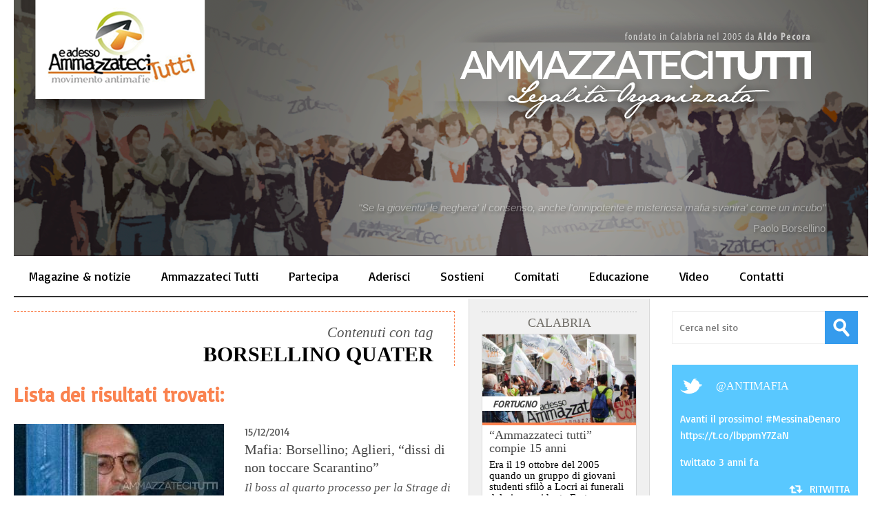

--- FILE ---
content_type: text/html; charset=UTF-8
request_url: https://ammazzatecitutti.it/tag/borsellino-quater/
body_size: 9831
content:
<!DOCTYPE html> <!--[if IE 6]><html id="ie6" lang="it-IT"> <![endif]--> <!--[if IE 7]><html id="ie7" lang="it-IT"> <![endif]--> <!--[if IE 8]><html id="ie8" lang="it-IT"> <![endif]--> <!--[if !(IE 6) | !(IE 7) | !(IE 8)  ]><!--><html lang="it-IT"> <!--<![endif]--><head><link rel="stylesheet" href="https://fonts.googleapis.com/css?family=Basic%3A400" /><link rel="stylesheet" href="https://ammazzatecitutti.it/wp-content/cache/min/1/95504c1f3dd6486c5295292dd9369970.css" data-minify="1" /><meta charset="UTF-8" /><meta name="viewport" content="width=device-width" />  <script async src="https://www.googletagmanager.com/gtag/js?id=UA-57204120-1"></script> <script>window.dataLayer = window.dataLayer || [];
  function gtag(){dataLayer.push(arguments);}
  gtag('js', new Date());

  gtag('config', 'UA-57204120-1');</script> <title>Borsellino quater Archivi - Ammazzateci tutti - Legalità Organizzata</title><link rel="profile" href="http://gmpg.org/xfn/11" /><link rel="pingback" href="https://ammazzatecitutti.it/xmlrpc.php" /> <!--[if lt IE 9]> <script src="https://ammazzatecitutti.it/wp-content/themes/ATmag/js/html5.js" type="text/javascript"></script> <![endif]--> <script type="text/javascript">var themeDir = "https://ammazzatecitutti.it/wp-content/themes/ATmag";</script> <meta name='robots' content='index, follow, max-image-preview:large, max-snippet:-1, max-video-preview:-1' /><link rel="canonical" href="https://ammazzatecitutti.it/tag/borsellino-quater/" /><meta property="og:locale" content="it_IT" /><meta property="og:type" content="article" /><meta property="og:title" content="Borsellino quater Archivi - Ammazzateci tutti - Legalità Organizzata" /><meta property="og:url" content="https://ammazzatecitutti.it/tag/borsellino-quater/" /><meta property="og:site_name" content="Ammazzateci tutti - Legalità Organizzata" /><meta property="og:image" content="https://ammazzatecitutti.it/wp-content/uploads/2014/08/ammazzatecitutti_logo.jpg" /><meta property="og:image:width" content="604" /><meta property="og:image:height" content="328" /><meta property="og:image:type" content="image/jpeg" /> <script type="application/ld+json" class="yoast-schema-graph">{"@context":"https://schema.org","@graph":[{"@type":"CollectionPage","@id":"https://ammazzatecitutti.it/tag/borsellino-quater/","url":"https://ammazzatecitutti.it/tag/borsellino-quater/","name":"Borsellino quater Archivi - Ammazzateci tutti - Legalità Organizzata","isPartOf":{"@id":"https://ammazzatecitutti.it/#website"},"primaryImageOfPage":{"@id":"https://ammazzatecitutti.it/tag/borsellino-quater/#primaryimage"},"image":{"@id":"https://ammazzatecitutti.it/tag/borsellino-quater/#primaryimage"},"thumbnailUrl":"https://ammazzatecitutti.it/wp-content/uploads/2014/12/pietro-aglieri.jpg","breadcrumb":{"@id":"https://ammazzatecitutti.it/tag/borsellino-quater/#breadcrumb"},"inLanguage":"it-IT"},{"@type":"ImageObject","inLanguage":"it-IT","@id":"https://ammazzatecitutti.it/tag/borsellino-quater/#primaryimage","url":"https://ammazzatecitutti.it/wp-content/uploads/2014/12/pietro-aglieri.jpg","contentUrl":"https://ammazzatecitutti.it/wp-content/uploads/2014/12/pietro-aglieri.jpg","width":512,"height":361,"caption":"Il boss Pietro Aglieri"},{"@type":"BreadcrumbList","@id":"https://ammazzatecitutti.it/tag/borsellino-quater/#breadcrumb","itemListElement":[{"@type":"ListItem","position":1,"name":"Home","item":"https://ammazzatecitutti.it/"},{"@type":"ListItem","position":2,"name":"Borsellino quater"}]},{"@type":"WebSite","@id":"https://ammazzatecitutti.it/#website","url":"https://ammazzatecitutti.it/","name":"Ammazzateci tutti - Legalità Organizzata","description":"Sito ufficiale del movimento. News e approfondimenti su mafia, antimafia, &#039;ndrangheta, Cosa nostra, camorra e criminalità organizzata. Fondato nel 2005 in Calabria da Aldo V. Pecora","potentialAction":[{"@type":"SearchAction","target":{"@type":"EntryPoint","urlTemplate":"https://ammazzatecitutti.it/?s={search_term_string}"},"query-input":"required name=search_term_string"}],"inLanguage":"it-IT"}]}</script> <link rel="alternate" type="application/rss+xml" title="Ammazzateci tutti - Legalità Organizzata &raquo; Feed" href="https://ammazzatecitutti.it/feed/" /><link rel="alternate" type="application/rss+xml" title="Ammazzateci tutti - Legalità Organizzata &raquo; Feed dei commenti" href="https://ammazzatecitutti.it/comments/feed/" /><link rel="alternate" type="application/rss+xml" title="Ammazzateci tutti - Legalità Organizzata &raquo; Borsellino quater Feed del tag" href="https://ammazzatecitutti.it/tag/borsellino-quater/feed/" /><style type="text/css">img.wp-smiley,img.emoji{display:inline!important;border:none!important;box-shadow:none!important;height:1em!important;width:1em!important;margin:0 0.07em!important;vertical-align:-0.1em!important;background:none!important;padding:0!important}</style><style id='global-styles-inline-css' type='text/css'>body{--wp--preset--color--black:#000;--wp--preset--color--cyan-bluish-gray:#abb8c3;--wp--preset--color--white:#fff;--wp--preset--color--pale-pink:#f78da7;--wp--preset--color--vivid-red:#cf2e2e;--wp--preset--color--luminous-vivid-orange:#ff6900;--wp--preset--color--luminous-vivid-amber:#fcb900;--wp--preset--color--light-green-cyan:#7bdcb5;--wp--preset--color--vivid-green-cyan:#00d084;--wp--preset--color--pale-cyan-blue:#8ed1fc;--wp--preset--color--vivid-cyan-blue:#0693e3;--wp--preset--color--vivid-purple:#9b51e0;--wp--preset--gradient--vivid-cyan-blue-to-vivid-purple:linear-gradient(135deg,rgba(6,147,227,1) 0%,rgb(155,81,224) 100%);--wp--preset--gradient--light-green-cyan-to-vivid-green-cyan:linear-gradient(135deg,rgb(122,220,180) 0%,rgb(0,208,130) 100%);--wp--preset--gradient--luminous-vivid-amber-to-luminous-vivid-orange:linear-gradient(135deg,rgba(252,185,0,1) 0%,rgba(255,105,0,1) 100%);--wp--preset--gradient--luminous-vivid-orange-to-vivid-red:linear-gradient(135deg,rgba(255,105,0,1) 0%,rgb(207,46,46) 100%);--wp--preset--gradient--very-light-gray-to-cyan-bluish-gray:linear-gradient(135deg,rgb(238,238,238) 0%,rgb(169,184,195) 100%);--wp--preset--gradient--cool-to-warm-spectrum:linear-gradient(135deg,rgb(74,234,220) 0%,rgb(151,120,209) 20%,rgb(207,42,186) 40%,rgb(238,44,130) 60%,rgb(251,105,98) 80%,rgb(254,248,76) 100%);--wp--preset--gradient--blush-light-purple:linear-gradient(135deg,rgb(255,206,236) 0%,rgb(152,150,240) 100%);--wp--preset--gradient--blush-bordeaux:linear-gradient(135deg,rgb(254,205,165) 0%,rgb(254,45,45) 50%,rgb(107,0,62) 100%);--wp--preset--gradient--luminous-dusk:linear-gradient(135deg,rgb(255,203,112) 0%,rgb(199,81,192) 50%,rgb(65,88,208) 100%);--wp--preset--gradient--pale-ocean:linear-gradient(135deg,rgb(255,245,203) 0%,rgb(182,227,212) 50%,rgb(51,167,181) 100%);--wp--preset--gradient--electric-grass:linear-gradient(135deg,rgb(202,248,128) 0%,rgb(113,206,126) 100%);--wp--preset--gradient--midnight:linear-gradient(135deg,rgb(2,3,129) 0%,rgb(40,116,252) 100%);--wp--preset--duotone--dark-grayscale:url('#wp-duotone-dark-grayscale');--wp--preset--duotone--grayscale:url('#wp-duotone-grayscale');--wp--preset--duotone--purple-yellow:url('#wp-duotone-purple-yellow');--wp--preset--duotone--blue-red:url('#wp-duotone-blue-red');--wp--preset--duotone--midnight:url('#wp-duotone-midnight');--wp--preset--duotone--magenta-yellow:url('#wp-duotone-magenta-yellow');--wp--preset--duotone--purple-green:url('#wp-duotone-purple-green');--wp--preset--duotone--blue-orange:url('#wp-duotone-blue-orange');--wp--preset--font-size--small:13px;--wp--preset--font-size--medium:20px;--wp--preset--font-size--large:36px;--wp--preset--font-size--x-large:42px;--wp--preset--spacing--20:.44rem;--wp--preset--spacing--30:.67rem;--wp--preset--spacing--40:1rem;--wp--preset--spacing--50:1.5rem;--wp--preset--spacing--60:2.25rem;--wp--preset--spacing--70:3.38rem;--wp--preset--spacing--80:5.06rem;--wp--preset--shadow--natural:6px 6px 9px rgba(0,0,0,.2);--wp--preset--shadow--deep:12px 12px 50px rgba(0,0,0,.4);--wp--preset--shadow--sharp:6px 6px 0 rgba(0,0,0,.2);--wp--preset--shadow--outlined:6px 6px 0 -3px rgba(255,255,255,1),6px 6px rgba(0,0,0,1);--wp--preset--shadow--crisp:6px 6px 0 rgba(0,0,0,1)}:where(.is-layout-flex){gap:.5em}body .is-layout-flow>.alignleft{float:left;margin-inline-start:0;margin-inline-end:2em}body .is-layout-flow>.alignright{float:right;margin-inline-start:2em;margin-inline-end:0}body .is-layout-flow>.aligncenter{margin-left:auto!important;margin-right:auto!important}body .is-layout-constrained>.alignleft{float:left;margin-inline-start:0;margin-inline-end:2em}body .is-layout-constrained>.alignright{float:right;margin-inline-start:2em;margin-inline-end:0}body .is-layout-constrained>.aligncenter{margin-left:auto!important;margin-right:auto!important}body .is-layout-constrained>:where(:not(.alignleft):not(.alignright):not(.alignfull)){max-width:var(--wp--style--global--content-size);margin-left:auto!important;margin-right:auto!important}body .is-layout-constrained>.alignwide{max-width:var(--wp--style--global--wide-size)}body .is-layout-flex{display:flex}body .is-layout-flex{flex-wrap:wrap;align-items:center}body .is-layout-flex>*{margin:0}:where(.wp-block-columns.is-layout-flex){gap:2em}.has-black-color{color:var(--wp--preset--color--black)!important}.has-cyan-bluish-gray-color{color:var(--wp--preset--color--cyan-bluish-gray)!important}.has-white-color{color:var(--wp--preset--color--white)!important}.has-pale-pink-color{color:var(--wp--preset--color--pale-pink)!important}.has-vivid-red-color{color:var(--wp--preset--color--vivid-red)!important}.has-luminous-vivid-orange-color{color:var(--wp--preset--color--luminous-vivid-orange)!important}.has-luminous-vivid-amber-color{color:var(--wp--preset--color--luminous-vivid-amber)!important}.has-light-green-cyan-color{color:var(--wp--preset--color--light-green-cyan)!important}.has-vivid-green-cyan-color{color:var(--wp--preset--color--vivid-green-cyan)!important}.has-pale-cyan-blue-color{color:var(--wp--preset--color--pale-cyan-blue)!important}.has-vivid-cyan-blue-color{color:var(--wp--preset--color--vivid-cyan-blue)!important}.has-vivid-purple-color{color:var(--wp--preset--color--vivid-purple)!important}.has-black-background-color{background-color:var(--wp--preset--color--black)!important}.has-cyan-bluish-gray-background-color{background-color:var(--wp--preset--color--cyan-bluish-gray)!important}.has-white-background-color{background-color:var(--wp--preset--color--white)!important}.has-pale-pink-background-color{background-color:var(--wp--preset--color--pale-pink)!important}.has-vivid-red-background-color{background-color:var(--wp--preset--color--vivid-red)!important}.has-luminous-vivid-orange-background-color{background-color:var(--wp--preset--color--luminous-vivid-orange)!important}.has-luminous-vivid-amber-background-color{background-color:var(--wp--preset--color--luminous-vivid-amber)!important}.has-light-green-cyan-background-color{background-color:var(--wp--preset--color--light-green-cyan)!important}.has-vivid-green-cyan-background-color{background-color:var(--wp--preset--color--vivid-green-cyan)!important}.has-pale-cyan-blue-background-color{background-color:var(--wp--preset--color--pale-cyan-blue)!important}.has-vivid-cyan-blue-background-color{background-color:var(--wp--preset--color--vivid-cyan-blue)!important}.has-vivid-purple-background-color{background-color:var(--wp--preset--color--vivid-purple)!important}.has-black-border-color{border-color:var(--wp--preset--color--black)!important}.has-cyan-bluish-gray-border-color{border-color:var(--wp--preset--color--cyan-bluish-gray)!important}.has-white-border-color{border-color:var(--wp--preset--color--white)!important}.has-pale-pink-border-color{border-color:var(--wp--preset--color--pale-pink)!important}.has-vivid-red-border-color{border-color:var(--wp--preset--color--vivid-red)!important}.has-luminous-vivid-orange-border-color{border-color:var(--wp--preset--color--luminous-vivid-orange)!important}.has-luminous-vivid-amber-border-color{border-color:var(--wp--preset--color--luminous-vivid-amber)!important}.has-light-green-cyan-border-color{border-color:var(--wp--preset--color--light-green-cyan)!important}.has-vivid-green-cyan-border-color{border-color:var(--wp--preset--color--vivid-green-cyan)!important}.has-pale-cyan-blue-border-color{border-color:var(--wp--preset--color--pale-cyan-blue)!important}.has-vivid-cyan-blue-border-color{border-color:var(--wp--preset--color--vivid-cyan-blue)!important}.has-vivid-purple-border-color{border-color:var(--wp--preset--color--vivid-purple)!important}.has-vivid-cyan-blue-to-vivid-purple-gradient-background{background:var(--wp--preset--gradient--vivid-cyan-blue-to-vivid-purple)!important}.has-light-green-cyan-to-vivid-green-cyan-gradient-background{background:var(--wp--preset--gradient--light-green-cyan-to-vivid-green-cyan)!important}.has-luminous-vivid-amber-to-luminous-vivid-orange-gradient-background{background:var(--wp--preset--gradient--luminous-vivid-amber-to-luminous-vivid-orange)!important}.has-luminous-vivid-orange-to-vivid-red-gradient-background{background:var(--wp--preset--gradient--luminous-vivid-orange-to-vivid-red)!important}.has-very-light-gray-to-cyan-bluish-gray-gradient-background{background:var(--wp--preset--gradient--very-light-gray-to-cyan-bluish-gray)!important}.has-cool-to-warm-spectrum-gradient-background{background:var(--wp--preset--gradient--cool-to-warm-spectrum)!important}.has-blush-light-purple-gradient-background{background:var(--wp--preset--gradient--blush-light-purple)!important}.has-blush-bordeaux-gradient-background{background:var(--wp--preset--gradient--blush-bordeaux)!important}.has-luminous-dusk-gradient-background{background:var(--wp--preset--gradient--luminous-dusk)!important}.has-pale-ocean-gradient-background{background:var(--wp--preset--gradient--pale-ocean)!important}.has-electric-grass-gradient-background{background:var(--wp--preset--gradient--electric-grass)!important}.has-midnight-gradient-background{background:var(--wp--preset--gradient--midnight)!important}.has-small-font-size{font-size:var(--wp--preset--font-size--small)!important}.has-medium-font-size{font-size:var(--wp--preset--font-size--medium)!important}.has-large-font-size{font-size:var(--wp--preset--font-size--large)!important}.has-x-large-font-size{font-size:var(--wp--preset--font-size--x-large)!important}.wp-block-navigation a:where(:not(.wp-element-button)){color:inherit}:where(.wp-block-columns.is-layout-flex){gap:2em}.wp-block-pullquote{font-size:1.5em;line-height:1.6}</style><link rel="https://api.w.org/" href="https://ammazzatecitutti.it/wp-json/" /><link rel="alternate" type="application/json" href="https://ammazzatecitutti.it/wp-json/wp/v2/tags/759" /><link rel="EditURI" type="application/rsd+xml" title="RSD" href="https://ammazzatecitutti.it/xmlrpc.php?rsd" /><link rel="wlwmanifest" type="application/wlwmanifest+xml" href="https://ammazzatecitutti.it/wp-includes/wlwmanifest.xml" /><meta name="generator" content="WordPress 6.2.8" /><link rel="shortcut icon" href="http://ammazzatecitutti.it/wp-content/uploads/2014/08/favicon.ico" /><meta name="keywords" content=" antimafia,ndrangheta,movimento,giovani,calabria,locri"  /><style type="text/css">body{font-family:Basic,sans-serif,serif}p,h4,h5,h6{font-size:1.2em!important;line-height:180%!important;letter-spacing:normal!important}h1{font-family:"Poppins"!important;font-weight:700!important;letter-spacing:normal!important}h2,h3{font-family:"Poppins"!important;font-weight:500!important;letter-spacing:normal!important}#main-menu,#main-menu ul li ul li a,#main-menu ul li:hover ul li a,#main-menu ul li.over ul li a{background:#262220}#wt-slider .slider-nav,#wt-slider .slider-text,.widget_carousel li h4{background:#262220}.post-nav .prev,.post-nav .next,#content .pagination a:hover,#content .pagination .current,.widget_comments ul li{background:#262220}.widget h3{background-color:#262220}#comments .reply,#respond input[type=submit],#content .pagination a:hover,#content .pagination .current,.widget_tags a.button,.tagcloud a,.entry-footer .entry-tags a,.widget_polls-widget .wp-polls .pollbar,.widget_polls-widget .wp-polls input.Buttons,.button{background:#262220}.widget_polls-widget .wp-polls .pollbar{border:1px solid #262220}</style></head><body class="archive tag tag-borsellino-quater tag-759"> <script>window.fbAsyncInit = function() {
    FB.init({
      appId      : '137435154571',
      xfbml      : true,
      version    : 'v2.2'
    });
  };

  (function(d, s, id){
     var js, fjs = d.getElementsByTagName(s)[0];
     if (d.getElementById(id)) {return;}
     js = d.createElement(s); js.id = id;
     js.src = "//connect.facebook.net/en_US/sdk.js";
     fjs.parentNode.insertBefore(js, fjs);
   }(document, 'script', 'facebook-jssdk'));</script> <div id="container" class="hfeed"><header id="header" role="banner"><div class="wrap"><div class="logo"><h1> <a href="https://ammazzatecitutti.it" title="Ammazzateci tutti &#8211; Legalità Organizzata"> <img src="http://ammazzatecitutti.it/wp-content/uploads/2014/08/Ammazzatecitutti_int-sito2014.png" alt="Ammazzateci tutti &#8211; Legalità Organizzata" /> </a></h1></div><div align="right" style="width:70% !important; margin-top:-85px; margin-left:25%; padding-right:5.5%; position:absolute; width:auto; height:auto; font-family:Georgia,Book Antiqua,Open Sans,Tahoma,Versana,Arial; font-size:1.0em; line-height:1.0em !important; font-weight:400; color:#fff; text-shadow: 2px 2px 4px black; filter:DropShadow(Color=#000000, OffX=8, OffY=8); opacity: .4;"> <i>"Se la gioventu' le neghera' il consenso, anche l'onnipotente e misteriosa mafia svanira' come un incubo"</i> <br></br><b>Paolo Borsellino</b></div></div><div id="main-menu"><ul id="menu-menu" class="menu"><li id="menu-item-2307" class="menu-item menu-item-type-custom menu-item-object-custom menu-item-has-children menu-item-2307"><a href="http://www.ammazzatecitutti.org/">Magazine &#038; notizie</a><ul class="sub-menu"><li id="menu-item-2033" class="menu-item menu-item-type-taxonomy menu-item-object-category menu-item-has-children menu-item-2033"><a href="https://ammazzatecitutti.it/category/news/">News</a><ul class="sub-menu"><li id="menu-item-1367" class="menu-item menu-item-type-taxonomy menu-item-object-category menu-item-1367"><a href="https://ammazzatecitutti.it/category/primo-piano/">In primo piano</a></li><li id="menu-item-1369" class="menu-item menu-item-type-taxonomy menu-item-object-category menu-item-1369"><a href="https://ammazzatecitutti.it/category/calabria-2/">Calabria</a></li><li id="menu-item-2034" class="menu-item menu-item-type-taxonomy menu-item-object-category menu-item-2034"><a href="https://ammazzatecitutti.it/category/camorra/">Camorra</a></li><li id="menu-item-1374" class="menu-item menu-item-type-taxonomy menu-item-object-category menu-item-1374"><a href="https://ammazzatecitutti.it/category/lazio/">Lazio</a></li><li id="menu-item-1375" class="menu-item menu-item-type-taxonomy menu-item-object-category menu-item-1375"><a href="https://ammazzatecitutti.it/category/lombardia-2/">Lombardia</a></li><li id="menu-item-1376" class="menu-item menu-item-type-taxonomy menu-item-object-category menu-item-1376"><a href="https://ammazzatecitutti.it/category/puglia/">Puglia</a></li><li id="menu-item-1370" class="menu-item menu-item-type-taxonomy menu-item-object-category menu-item-1370"><a href="https://ammazzatecitutti.it/category/sicilia-2/">Sicilia</a></li><li id="menu-item-1377" class="menu-item menu-item-type-taxonomy menu-item-object-category menu-item-1377"><a href="https://ammazzatecitutti.it/category/toscana/">Toscana</a></li></ul></li><li id="menu-item-955" class="menu-item menu-item-type-taxonomy menu-item-object-category menu-item-955"><a href="https://ammazzatecitutti.it/category/flash/">Notizie Flash</a></li><li id="menu-item-1368" class="menu-item menu-item-type-taxonomy menu-item-object-category menu-item-1368"><a href="https://ammazzatecitutti.it/category/focus/">Focus</a></li><li id="menu-item-1371" class="menu-item menu-item-type-taxonomy menu-item-object-category menu-item-1371"><a href="https://ammazzatecitutti.it/category/approfondimenti/">Approfondimenti</a></li><li id="menu-item-1372" class="menu-item menu-item-type-taxonomy menu-item-object-category menu-item-1372"><a href="https://ammazzatecitutti.it/category/inchieste/">Inchieste</a></li><li id="menu-item-2032" class="menu-item menu-item-type-taxonomy menu-item-object-category menu-item-2032"><a href="https://ammazzatecitutti.it/category/sicurezza/">Sicurezza</a></li><li id="menu-item-1379" class="menu-item menu-item-type-taxonomy menu-item-object-category menu-item-1379"><a href="https://ammazzatecitutti.it/category/scuola/">Scuola</a></li><li id="menu-item-2035" class="menu-item menu-item-type-taxonomy menu-item-object-category menu-item-2035"><a href="https://ammazzatecitutti.it/category/economia-e-finanza/">Economia e Finanza</a></li><li id="menu-item-2036" class="menu-item menu-item-type-taxonomy menu-item-object-category menu-item-2036"><a href="https://ammazzatecitutti.it/category/politica-2/">Politica</a></li><li id="menu-item-1378" class="menu-item menu-item-type-taxonomy menu-item-object-category menu-item-1378"><a href="https://ammazzatecitutti.it/category/annunci/">Annunci</a></li></ul></li><li id="menu-item-951" class="menu-item menu-item-type-post_type menu-item-object-page menu-item-has-children menu-item-951"><a href="https://ammazzatecitutti.it/il-movimento/">Ammazzateci Tutti</a><ul class="sub-menu"><li id="menu-item-952" class="menu-item menu-item-type-post_type menu-item-object-page menu-item-952"><a href="https://ammazzatecitutti.it/il-movimento/">Chi siamo</a></li><li id="menu-item-893" class="menu-item menu-item-type-post_type menu-item-object-page menu-item-893"><a href="https://ammazzatecitutti.it/storia-del-movimento/">Storia del Movimento</a></li><li id="menu-item-892" class="menu-item menu-item-type-post_type menu-item-object-page menu-item-892"><a href="https://ammazzatecitutti.it/organismi-dirigenti/">Organismi dirigenti</a></li><li id="menu-item-1588" class="menu-item menu-item-type-post_type menu-item-object-page menu-item-1588"><a href="https://ammazzatecitutti.it/coordinamenti-e-referenti-territoriali/">Coordinamenti e referenti territoriali</a></li></ul></li><li id="menu-item-890" class="menu-item menu-item-type-post_type menu-item-object-page menu-item-has-children menu-item-890"><a href="https://ammazzatecitutti.it/partecipa/">Partecipa</a><ul class="sub-menu"><li id="menu-item-2292" class="menu-item menu-item-type-post_type menu-item-object-page menu-item-2292"><a href="https://ammazzatecitutti.it/comitati/">CAT &#8211; Comitati Ammazzateci Tutti</a></li><li id="menu-item-1237" class="menu-item menu-item-type-post_type menu-item-object-page menu-item-1237"><a href="https://ammazzatecitutti.it/il-tuo-blog-su-ammazzateci-tutti/">Il tuo blog su Ammazzateci tutti</a></li></ul></li><li id="menu-item-891" class="menu-item menu-item-type-post_type menu-item-object-page menu-item-891"><a href="https://ammazzatecitutti.it/aderisci/">Aderisci</a></li><li id="menu-item-889" class="menu-item menu-item-type-post_type menu-item-object-page menu-item-889"><a href="https://ammazzatecitutti.it/sostieni/">Sostieni</a></li><li id="menu-item-1253" class="menu-item menu-item-type-post_type menu-item-object-page menu-item-1253"><a href="https://ammazzatecitutti.it/comitati/">Comitati</a></li><li id="menu-item-888" class="menu-item menu-item-type-post_type menu-item-object-page menu-item-888"><a href="https://ammazzatecitutti.it/scuole-educazione-legalita/">Educazione</a></li><li id="menu-item-1625" class="menu-item menu-item-type-taxonomy menu-item-object-category menu-item-1625"><a href="https://ammazzatecitutti.it/category/video/">Video</a></li><li id="menu-item-1867" class="menu-item menu-item-type-post_type menu-item-object-page menu-item-1867"><a href="https://ammazzatecitutti.it/contatti/">Contatti</a></li></ul></div><div class="clearfix"></div></header><div id="main"><section id="primary"><div id="content" role="main"><div class="archive"><header class="page-header"><div align="right" style="padding-top:20px; padding-right:30px; border-top:1px dashed #FA824F; border-right:1px dashed #FA824F; margin-bottom:-20px;"> <span style="line-height:0.8em; color:#535353; font-family:Lucida,Georgia; font-style:italic; font-size:1.4em;">Contenuti con tag </span><h1 style="text-transform:uppercase;" class="page-title"> <span>Borsellino quater</span></h1></div><br><div style="margin-bottom:10px; padding-bottom:10px;"> <span style="color:#FA824F; font-size:1.9em; font-weight:bold;">Lista dei risultati trovati:</span></div></header><div style="margin-bottom:-40px;"><article id="post-1893" class="post-1893 post type-post status-publish format-standard has-post-thumbnail hentry category-cosa-nostra category-flash category-sicilia-2 tag-borsellino-quater tag-caltanissetta tag-pietro-aglieri tag-strage-via-damelio tag-vincenzo-scarantino"> <a href="https://ammazzatecitutti.it/flash/2014/12/mafia-borsellino-aglieri-dissi-di-non-toccare-scarantino/"><img width="305" height="175" src="[data-uri]" data-lazy-src="https://ammazzatecitutti.it/wp-content/uploads/2014/12/pietro-aglieri-305x175.jpg" class="attachment-wt-cat-img size-wt-cat-img wp-post-image" alt="Il boss Pietro Aglieri" decoding="async" /><noscript><img width="305" height="175" src="https://ammazzatecitutti.it/wp-content/uploads/2014/12/pietro-aglieri-305x175.jpg" class="attachment-wt-cat-img size-wt-cat-img wp-post-image" alt="Il boss Pietro Aglieri" decoding="async" /></noscript></a><div class="post-right"><header class="entry-header"> <span class="date" style="color:#535353 !important;">15/12/2014</span><h2 class="entry-title" style="line-height:1.3em; font-weight:400 !important; padding-bottom:5px;"> <a href="https://ammazzatecitutti.it/flash/2014/12/mafia-borsellino-aglieri-dissi-di-non-toccare-scarantino/"> Mafia: Borsellino; Aglieri, &#8220;dissi di non toccare Scarantino&#8221; </a></h2> <span style="line-height:80% !important; color:#535353; font-family:Lucida,Georgia; font-style:italic; font-size:1.1em;">Il boss al quarto processo per la Strage di via D&#8217;Amelio: &#8220;venne sottoposto a pressioni fisiche e psichiche&#8221;</span></header><footer class="entry-footer"></footer></div></article></div> <br><hr style="background-color:#f2f2f2 !important; color:#f2f2f2 !important; height:1px;"><br><div align="center"></div></div></div></section><div id="left-sidebar" class="sidebar" style="height: auto !important;"><aside id="execphp-2" class="widget widget_execphp"><h3>CALABRIA</h3><div class="execphpwidget"><article class="main-post" style="max-width100% !important; background-color:#fff !important; border: 1px solid #d9d9d9;"><div style="position:absolute; float:left; margin-top:90px;  padding-left:15px; padding-right:5px;background-color:#fff; text-transform:uppercase; font-size:0.9em; font-weight:600; font-style:italic; z-index:10;"><span class="tag-title"><a href="https://ammazzatecitutti.it/tag/fortugno/">fortugno</a></span></div><div class="thumb-wrap" style="border-bottom: 4px solid #FA824F; z-index:3;"><div class="thumb"> <a href="https://ammazzatecitutti.it/ndrangheta-2/2020/10/ammazzateci-tutti-compie-15-anni/"><img width="305" height="175" src="[data-uri]" data-lazy-src="https://ammazzatecitutti.it/wp-content/uploads/2020/10/ammazzatecitutti_reggio-305x175.jpg" class="attachment-wt-cat-img size-wt-cat-img wp-post-image" alt="La delegazione di &quot;Ammazzateci tutti&quot; alla manifestazione &quot;No &#039;ndrangheta&quot; indetta dal Quotidiano della Calabria (2010)" decoding="async" loading="lazy" /><noscript><img width="305" height="175" src="https://ammazzatecitutti.it/wp-content/uploads/2020/10/ammazzatecitutti_reggio-305x175.jpg" class="attachment-wt-cat-img size-wt-cat-img wp-post-image" alt="La delegazione di &quot;Ammazzateci tutti&quot; alla manifestazione &quot;No &#039;ndrangheta&quot; indetta dal Quotidiano della Calabria (2010)" decoding="async" loading="lazy" /></noscript></a></div></div><div class="post-wrap" style=" z-index:1;"><header class="entry-header"><h2 style="padding-left:10px;
padding-right:10px; padding-top:5px; font-size:1.2em; font-weight:400 !important; line-height:1.1em;"> <a href="https://ammazzatecitutti.it/ndrangheta-2/2020/10/ammazzateci-tutti-compie-15-anni/" rel="bookmark"> &#8220;Ammazzateci tutti&#8221; compie 15 anni </a></h2></header><div style="padding-top:6px; padding-left:10px;
padding-right:10px; padding-bottom:10px;margin-bottom:3px;"><h2 style="color:#000; font-size:1.0em; line-height:1.1em;"> Era il 19 ottobre del 2005 quando un gruppo di giovani studenti sfilò a Locri ai funerali del vicepresidente Fortugno con lo striscione &#8220;E adesso ammazzateci tutti&#8221;. Il ricordo del fondatore, Aldo V. Pecora</h2></div></div></article></div></aside><aside id="execphp-3" class="widget widget_execphp"><h3>VIDEO IN PRIMO PIANO</h3><div class="execphpwidget"><article class="main-post" style="max-width100% !important; background-color:#fff !important; border: 1px solid #d9d9d9;"><div style="position:absolute; float:left; margin-top:90px;  padding-left:15px; padding-right:5px;background-color:#fff; text-transform:uppercase; font-size:0.9em; font-weight:600; font-style:italic; z-index:10;"><span class="tag-title"><a href="https://ammazzatecitutti.it/tag/arresti/">arresti</a></span></div><div class="thumb-wrap" style="border-bottom: 4px solid #1BA1E2; z-index:3;"><div class="thumb"> <a href="https://ammazzatecitutti.it/flash/2014/12/video-operazione-il-padrino-indagini-e-arresti/"><img width="305" height="175" src="[data-uri]" data-lazy-src="https://ammazzatecitutti.it/wp-content/uploads/2014/12/operazione-padrino-reggiocalabria-video-305x175.jpg" class="attachment-wt-cat-img size-wt-cat-img wp-post-image" alt="" decoding="async" loading="lazy" /><noscript><img width="305" height="175" src="https://ammazzatecitutti.it/wp-content/uploads/2014/12/operazione-padrino-reggiocalabria-video-305x175.jpg" class="attachment-wt-cat-img size-wt-cat-img wp-post-image" alt="" decoding="async" loading="lazy" /></noscript></a></div></div><div class="post-wrap" style=" z-index:1;"><header class="entry-header"><h2 style="padding-left:10px;
padding-right:10px; padding-top:5px; font-size:1.2em; font-weight:400 !important; line-height:1.1em;"> <a href="https://ammazzatecitutti.it/flash/2014/12/video-operazione-il-padrino-indagini-e-arresti/" rel="bookmark"> VIDEO &#8211; Operazione &#8220;Il Padrino&#8221; &#8211; indagini e arresti </a></h2></header><div style="padding-top:6px; padding-left:10px;
padding-right:10px; padding-bottom:10px;margin-bottom:3px;"><h2 style="color:#000; font-size:1.0em; line-height:1.1em;"></h2></div></div></article></div></aside><aside id="text-7" class="widget widget_text"><div class="textwidget"><a href="http://www.ammazzatecitutti.it/sostieni/"><img src="[data-uri]" data-lazy-src="/images/Dona1.jpg" width="100%" height="auto" alt="Dona ora con Paypal"><noscript><img src="/images/Dona1.jpg" width="100%" height="auto" alt="Dona ora con Paypal"></noscript></a></div></aside><aside id="text-3" class="widget widget_text"><div class="textwidget"><img src="[data-uri]" data-lazy-src="/images/no-hate_SMALL.gif" width="100%" height="auto"><noscript><img src="/images/no-hate_SMALL.gif" width="100%" height="auto"></noscript></div></aside><aside id="text-6" class="widget widget_text"><div class="textwidget"><a href="http://www.ammazzatecitutti.it/news/2014/12/scioglimafiacapitale/"><img src="[data-uri]" data-lazy-src="http://www.ammazzatecitutti.it/images/banner_scioglimafiacapitale.png" width="100%" height="auto"><noscript><img src="http://www.ammazzatecitutti.it/images/banner_scioglimafiacapitale.png" width="100%" height="auto"></noscript></a></div></aside><aside id="nav_menu-5" class="widget widget_nav_menu"><div class="menu-laterale-container"><ul id="menu-laterale" class="menu"><li id="menu-item-1222" class="menu-item menu-item-type-post_type menu-item-object-page menu-item-1222"><a href="https://ammazzatecitutti.it/disclaimer/">Disclaimer</a></li><li id="menu-item-1223" class="menu-item menu-item-type-post_type menu-item-object-page menu-item-1223"><a href="https://ammazzatecitutti.it/note-legali-condizioni-di-utilizzo/">Note legali &#8211; condizioni di utilizzo</a></li></ul></div></aside></div><div id="right-sidebar" class="sidebar"><aside id="search-2" class="widget widget_search"><form method="get" id="searchform" action="https://ammazzatecitutti.it/"> <input type="text" class="searchfield" name="s" id="s" placeholder="Cerca nel sito" /> <input type="submit" class="submit" name="submit" id="searchsubmit" value="Cerca nel sito" /></form></aside><aside id="wellthemes_last_tweet_widget-2" class="widget widget_tweet"><div class='user'><h3>@<a href='http://twitter.com/antimafia'>antimafia</a></h3></div><div class='recent-tweets-list'><ul class='slides'><li><div class='tweet'>Avanti il prossimo!
#MessinaDenaro <a href="https://t.co/lbppmY7ZaN">https://t.co/lbppmY7ZaN</a></div><div class='time'>twittato 3 anni fa</div><div align='right' class='retweet'><a target='_blank' href='http://twitter.com/home/?status=RT @antimafia Avanti il prossimo!
#MessinaDenaro https://t.co/lbppmY7ZaN'>RITWITTA</a></div></li><li><div class='tweet'>#Riina resterà in carcere. E altre 3 cose da sapere <a href="https://t.co/Li61gKHyR0">https://t.co/Li61gKHyR0</a> <a href="https://t.co/F2vMWZc1fE">https://t.co/F2vMWZc1fE</a></div><div class='time'>twittato 9 anni fa</div><div align='right' class='retweet'><a target='_blank' href='http://twitter.com/home/?status=RT @antimafia #Riina resterà in carcere. E altre 3 cose da sapere
https://t.co/Li61gKHyR0 https://t.co/F2vMWZc1fE'>RITWITTA</a></div></li></ul></div><div class='recent-tweets-nav'></div></aside><aside id="wellthemes_recent_posts_text_widget-2" class="widget widget_posts"><h3>ULTIME</h3><div class="item-post"><div class="entry-meta"> <span class="date">13/07/2016</span></div><h3 style="text-transform:uppercase;"> <a href="https://ammazzatecitutti.it/ndrangheta-2/2016/07/mafia-reggio-calaabria-ammazzateci-tutti-condivisa-plauso-soddisfazione-loperazione-reghion/" rel="bookmark" title="Permanent Link to Mafia. Reggio Calabria. &#8216;Ammazzateci tutti&#8217; e &#8216;ConDivisa&#8217;: &#8216;Plauso e soddisfazione per l&#8217;operazione Rhegion&#8217;"> Mafia. Reggio Calabria. &#8216;Ammazzateci tutti&#8217; e &#8216;ConDivisa&#8217;: &#8216;... </a></h3></div><div class="item-post"><div class="entry-meta"> <span class="date">4/07/2016</span></div><h3 style="text-transform:uppercase;"> <a href="https://ammazzatecitutti.it/flash/2016/07/roma-corruzione-e-riciclaggio-decine-di-arresti/" rel="bookmark" title="Permanent Link to Roma, corruzione e riciclaggio: decine di arresti"> Roma, corruzione e riciclaggio: decine di arresti </a></h3></div><div class="item-post"><div class="entry-meta"> <span class="date">9/06/2016</span></div><h3 style="text-transform:uppercase;"> <a href="https://ammazzatecitutti.it/primo-piano/2016/06/migrante-ucciso-aldo-pecora-at-mi-dispiace-per-il-giovane-ucciso-ma-no-ad-aggressione-alle-forze-dellordine/" rel="bookmark" title="Permanent Link to Migrante ucciso. Aldo Pecora (AT): &#8216;Mi dispiace per il giovane ucciso, ma no ad aggressione alle forze dell&#8217;ordine&#8217;"> Migrante ucciso. Aldo Pecora (AT): &#8216;Mi dispiace per il giovane ucciso, ma no ad aggr... </a></h3></div><div class="item-post"><div class="entry-meta"> <span class="date">21/04/2016</span></div><h3 style="text-transform:uppercase;"> <a href="https://ammazzatecitutti.it/primo-piano/2016/04/gratteri-nuovo-procuratore-a-catanzaro-aldo-pecora-questa-nomina-ricorda-allitalia-che-la-calabria-brilla-di-propria-luce/" rel="bookmark" title="Permanent Link to Gratteri nuovo Procuratore a Catanzaro. Aldo Pecora: &#8216;Questa nomina ricorda all&#8217;Italia che la Calabria brilla di propria luce&#8217;"> Gratteri nuovo Procuratore a Catanzaro. Aldo Pecora: &#8216;Questa nomina ricorda all&#821... </a></h3></div></aside><aside id="text-9" class="widget widget_text"><h3>DICONO DI NOI</h3><div class="textwidget"><img style="margin-top:-3% !important;" src="[data-uri]" data-lazy-src="/images/AT_citazione-TRUHN.png" width="100%" height="auto" alt="La Calabria, se non fosse parte dell'Italia, sarebbe fallita. In assenza di
un governo e istituzioni forti, possiamo aiutare rapportandoci agli interlocutori
non governativi, come i giovani dell'associazione 'Ammazzateci tutti'. Ispirano la
speranza che le persone oneste possano fare la differenza. PATRICK THRUN, Console generale U.S.A., cablaggio diplomatico diffuso da Wikileaks" title="La Calabria, se non fosse parte dell'Italia, sarebbe fallita. In assenza di
un governo e istituzioni forti, possiamo aiutare rapportandoci agli interlocutori
non governativi, come i giovani dell'associazione 'Ammazzateci tutti'. Ispirano la
speranza che le persone oneste possano fare la differenza. PATRICK THRUN, Console generale U.S.A., cablaggio diplomatico diffuso da Wikileaks"><noscript><img style="margin-top:-3% !important;" src="/images/AT_citazione-TRUHN.png" width="100%" height="auto" alt="La Calabria, se non fosse parte dell'Italia, sarebbe fallita. In assenza di
un governo e istituzioni forti, possiamo aiutare rapportandoci agli interlocutori
non governativi, come i giovani dell'associazione 'Ammazzateci tutti'. Ispirano la
speranza che le persone oneste possano fare la differenza. PATRICK THRUN, Console generale U.S.A., cablaggio diplomatico diffuso da Wikileaks" title="La Calabria, se non fosse parte dell'Italia, sarebbe fallita. In assenza di
un governo e istituzioni forti, possiamo aiutare rapportandoci agli interlocutori
non governativi, come i giovani dell'associazione 'Ammazzateci tutti'. Ispirano la
speranza che le persone oneste possano fare la differenza. PATRICK THRUN, Console generale U.S.A., cablaggio diplomatico diffuso da Wikileaks"></noscript></div></aside></div></div><footer id="footer" role="contentinfo"><div class="footer-widgets"><aside id="wellthemes_video_widget-2" class="widget widget_video"><h3>Video</h3><div class="embed"> <iframe width="100%" height="auto" src="//www.youtube.com/embed/i1CvkUKYf1k?list=UU4zPLacAMpKLdVq0zsRI5hw" frameborder="0" allowfullscreen></iframe></div></aside><aside id="wellthemes_flickr_widget-2" class="widget widget_flickr"><h3>Foto</h3> <script type="text/javascript">jQuery(document).ready(function() {                
					jQuery('.flickr_thumbs').jflickrfeed({
						limit: 6,
						qstrings: {
							id: '12573835@N07'
						},
						itemTemplate: '<li><div class="widget-overlay">'+
										'<a rel="lightbox[flickr-gallery]" href="{{image}}" title="{{title}}">' +
											'<img src="{{image_s}}" alt="{{title}}" width="75" height="75" />' +
										'</a>' +
									  '</div></li>'
					});
				});</script> <div class="flickr_stream"><ul id="flickr_thumbs" class="flickr_thumbs"></ul></div></aside><aside id="nav_menu-3" class="widget widget_nav_menu"><h3>Siti amici</h3><div class="menu-links-container"><ul id="menu-links" class="menu"><li id="menu-item-921" class="menu-item menu-item-type-custom menu-item-object-custom menu-item-921"><a href="http://www.legalitalia.org">Legalitàlia meeting</a></li><li id="menu-item-922" class="menu-item menu-item-type-custom menu-item-object-custom menu-item-922"><a href="http://www.fondazionescopelliti.it">Fondazione Antonino Scopelliti</a></li><li id="menu-item-923" class="menu-item menu-item-type-custom menu-item-object-custom menu-item-923"><a href="http://www.aldopecora.it">Il blog di Aldo Pecora</a></li></ul></div></aside><aside id="text-2" class="widget widget_text"><div class="textwidget"><h3>Sostieni Ammazzateci tutti</h3><div align="center" style="padding-bottom:6px;"><h6>Aiutaci a non perdere la voce</h6></div><div align="center"><form action="https://www.paypal.com/cgi-bin/webscr" method="post" target="_top"> <input type="hidden" name="cmd" value="_s-xclick"> <input type="hidden" name="hosted_button_id" value="QTKDVU9U4VGNW"> <input type="image" src="https://www.paypalobjects.com/it_IT/IT/i/btn/btn_donateCC_LG.gif" border="0" name="submit" alt="PayPal - Il metodo rapido, affidabile e innovativo per pagare e farsi pagare."> <img alt="" border="0" src="[data-uri]" data-lazy-src="https://www.paypalobjects.com/it_IT/i/scr/pixel.gif" width="1" height="1"><noscript><img alt="" border="0" src="https://www.paypalobjects.com/it_IT/i/scr/pixel.gif" width="1" height="1"></noscript></form></div> </br></div></div></aside></div><div class="footer-info"><div class="footer-left"> <br><div align="center">©2005-2022 Ammazzateci Tutti - movimento antimafie  |   Sito 3.0 beta</div> <br><div align="center"> <font style="font-weight:bold; color:#FA824F;">QUESTO SITO E QUESTO MOVIMENTO SONO AUTO-FINANZIATI E NON SONO COLLEGATI AD ALCUN PARTITO POLITICO</font>. <br>La lotta alle mafie e per la legalità o è di tutti o di nessuno.</div></div></div></footer></div> <script>window.lazyLoadOptions = {
		elements_selector: "img, iframe",
		data_src: "lazy-src",
		data_srcset: "lazy-srcset",
		class_loading: "lazyloading",
		class_loaded: "lazyloaded",
		threshold: 300,
		callback_load: function(element) {
			if ( element.tagName === "IFRAME" && element.dataset.rocketLazyload == "fitvidscompatible" ) {
				if (element.classList.contains("lazyloaded") ) {
					if (typeof window.jQuery != 'undefined') {
						if (jQuery.fn.fitVids) {
							jQuery(element).parent().fitVids();
						}
					}
				}
			}
		}	
	};</script> <script async data-minify="1" type='text/javascript' src='https://ammazzatecitutti.it/wp-content/plugins/wp-rocket/inc/front/js/lazyload-8.5.2.min.js' id='rocket-lazyload-js'></script> </body></html>
<!-- This website is like a Rocket, isn't it? Performance optimized by WP Rocket. Learn more: https://wp-rocket.me -->